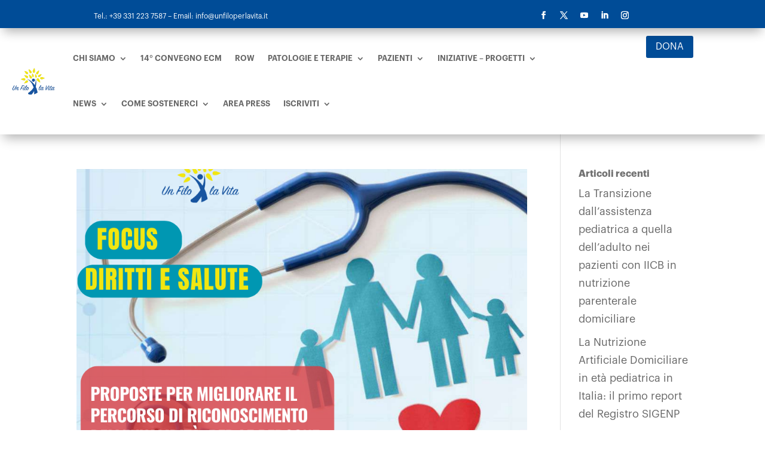

--- FILE ---
content_type: text/css
request_url: https://unfiloperlavita.it/wp-content/themes/un-filo-per-la-vita/style.css?ver=4.27.4
body_size: 234
content:
/*
Theme Name:  Un Filo Per La Vita
Theme URI:   http://ufv.testnetworx.com
Version:     1.0
Description: A child theme of Divi. This is a custom child theme created for our site Un filo per la vita.
Author:      Un Filo per la Vita
Author URI:  http://ufv.testnetworx.com
Template:    Divi
*/

/*- Add any CSS custom code for this child theme below this line -*/

--- FILE ---
content_type: text/css
request_url: https://unfiloperlavita.it/wp-content/et-cache/82063/et-core-unified-cpt-deferred-82063.min.css?ver=1753081727
body_size: 1055
content:
@font-face{font-family:"GRAPHIK Bold";font-display:swap;src:url("https://unfiloperlavita.it/wp-content/uploads/et-fonts/GraphikBold.otf") format("opentype")}@font-face{font-family:"GRAPHIK Regular";font-display:swap;src:url("https://unfiloperlavita.it/wp-content/uploads/et-fonts/GraphikRegular.otf") format("opentype")}@font-face{font-family:"Graphik Semibold";font-display:swap;src:url("https://unfiloperlavita.it/wp-content/uploads/et-fonts/GraphikSemibold.otf") format("opentype")}.et-db #et-boc .et-l .et_pb_section_0_tb_header{overflow-x:visible;overflow-y:visible;z-index:10;box-shadow:0px 12px 18px -6px rgba(0,0,0,0.3);z-index:99999;position:relative}.et-db #et-boc .et-l .et_pb_section_0_tb_header.et_pb_section{padding-top:0px;padding-bottom:0px;margin-bottom:0px}.et-db #et-boc .et-l .et_pb_row_0_tb_header{background-color:#004c97}.et-db #et-boc .et-l .et_pb_row_0_tb_header.et_pb_row{padding-top:12px!important;padding-bottom:0px!important;padding-top:12px;padding-bottom:0px}.et-db #et-boc .et-l .et_pb_row_0_tb_header,body.et-db #page-container .et-db #et-boc .et-l #et-boc .et-l .et_pb_row_0_tb_header.et_pb_row,body.et_pb_pagebuilder_layout.single.et-db #page-container #et-boc .et-l #et-boc .et-l .et_pb_row_0_tb_header.et_pb_row,body.et_pb_pagebuilder_layout.single.et_full_width_page.et-db #page-container #et-boc .et-l #et-boc .et-l .et_pb_row_0_tb_header.et_pb_row,.et-db #et-boc .et-l .et_pb_row_1_tb_header,body.et-db #page-container .et-db #et-boc .et-l #et-boc .et-l .et_pb_row_1_tb_header.et_pb_row,body.et_pb_pagebuilder_layout.single.et-db #page-container #et-boc .et-l #et-boc .et-l .et_pb_row_1_tb_header.et_pb_row,body.et_pb_pagebuilder_layout.single.et_full_width_page.et-db #page-container #et-boc .et-l #et-boc .et-l .et_pb_row_1_tb_header.et_pb_row{width:100%;max-width:2560px}.et-db #et-boc .et-l .et_pb_text_0_tb_header{font-size:12px}.et-db #et-boc .et-l ul.et_pb_social_media_follow_0_tb_header{padding-top:0px!important;padding-bottom:0px!important}.et-db #et-boc .et-l .et_pb_social_media_follow_0_tb_header li.et_pb_social_icon a.icon:before{color:#ffffff}.et-db #et-boc .et-l .et_pb_social_media_follow_0_tb_header li a.icon:before{font-size:13px;line-height:26px;height:26px;width:26px}.et-db #et-boc .et-l .et_pb_social_media_follow_0_tb_header li a.icon{height:26px;width:26px}.et-db #et-boc .et-l .et_pb_section_1_tb_header{z-index:10;box-shadow:0px 12px 18px -6px rgba(0,0,0,0.3)}.et-db #et-boc .et-l .et_pb_row_1_tb_header.et_pb_row{padding-top:0px!important;padding-bottom:0px!important;padding-top:0px;padding-bottom:0px}.et-db #et-boc .et-l .et_pb_menu_0_tb_header.et_pb_menu ul li a{font-family:'Graphik Semibold',Helvetica,Arial,Lucida,sans-serif;text-transform:uppercase;font-size:13px}.et-db #et-boc .et-l .et_pb_menu_0_tb_header.et_pb_menu{background-color:#ffffff}.et-db #et-boc .et-l .et_pb_menu_0_tb_header{padding-left:20px}.et-db #et-boc .et-l .et_pb_menu_0_tb_header.et_pb_menu .nav li ul,.et-db #et-boc .et-l .et_pb_menu_0_tb_header.et_pb_menu .et_mobile_menu,.et-db #et-boc .et-l .et_pb_menu_0_tb_header.et_pb_menu .et_mobile_menu ul{background-color:#ffffff!important}.et-db #et-boc .et-l .et_pb_menu_0_tb_header .et_pb_menu_inner_container>.et_pb_menu__logo-wrap,.et-db #et-boc .et-l .et_pb_menu_0_tb_header .et_pb_menu__logo-slot{width:150px;max-width:100%}.et-db #et-boc .et-l .et_pb_menu_0_tb_header .et_pb_menu_inner_container>.et_pb_menu__logo-wrap .et_pb_menu__logo img,.et-db #et-boc .et-l .et_pb_menu_0_tb_header .et_pb_menu__logo-slot .et_pb_menu__logo-wrap img{height:auto;max-height:none}.et-db #et-boc .et-l .et_pb_menu_0_tb_header .mobile_nav .mobile_menu_bar:before,.et-db #et-boc .et-l .et_pb_menu_0_tb_header .et_pb_menu__icon.et_pb_menu__search-button,.et-db #et-boc .et-l .et_pb_menu_0_tb_header .et_pb_menu__icon.et_pb_menu__close-search-button,.et-db #et-boc .et-l .et_pb_menu_0_tb_header .et_pb_menu__icon.et_pb_menu__cart-button{color:#004c97}body.et-db #page-container #et-boc .et-l .et_pb_section .et_pb_button_0_tb_header{color:#FFFFFF!important;border-width:0px!important;font-size:16px;background-color:#004C97}body.et-db #page-container #et-boc .et-l .et_pb_section .et_pb_button_0_tb_header:hover:after{margin-left:.3em;left:auto;margin-left:.3em;opacity:1}body.et-db #page-container #et-boc .et-l .et_pb_section .et_pb_button_0_tb_header:after{line-height:inherit;font-size:inherit!important;margin-left:-1em;left:auto;font-family:ETmodules!important;font-weight:400!important}.et-db #et-boc .et-l .et_pb_button_0_tb_header,.et-db #et-boc .et-l .et_pb_button_0_tb_header:after{transition:all 300ms ease 0ms}@media only screen and (max-width:980px){body.et-db #page-container #et-boc .et-l .et_pb_section .et_pb_button_0_tb_header:after{line-height:inherit;font-size:inherit!important;margin-left:-1em;left:auto;display:inline-block;opacity:0;content:attr(data-icon);font-family:ETmodules!important;font-weight:400!important}body.et-db #page-container #et-boc .et-l .et_pb_section .et_pb_button_0_tb_header:before{display:none}body.et-db #page-container #et-boc .et-l .et_pb_section .et_pb_button_0_tb_header:hover:after{margin-left:.3em;left:auto;margin-left:.3em;opacity:1}}@media only screen and (max-width:767px){body.et-db #page-container #et-boc .et-l .et_pb_section .et_pb_button_0_tb_header:after{line-height:inherit;font-size:inherit!important;margin-left:-1em;left:auto;display:inline-block;opacity:0;content:attr(data-icon);font-family:ETmodules!important;font-weight:400!important}body.et-db #page-container #et-boc .et-l .et_pb_section .et_pb_button_0_tb_header:before{display:none}body.et-db #page-container #et-boc .et-l .et_pb_section .et_pb_button_0_tb_header:hover:after{margin-left:.3em;left:auto;margin-left:.3em;opacity:1}}

--- FILE ---
content_type: text/css
request_url: https://unfiloperlavita.it/wp-content/et-cache/81761/et-core-unified-cpt-deferred-81761.min.css?ver=1752595366
body_size: 538
content:
@font-face{font-family:"GRAPHIK Bold";font-display:swap;src:url("https://unfiloperlavita.it/wp-content/uploads/et-fonts/GraphikBold.otf") format("opentype")}@font-face{font-family:"GRAPHIK Regular";font-display:swap;src:url("https://unfiloperlavita.it/wp-content/uploads/et-fonts/GraphikRegular.otf") format("opentype")}@font-face{font-family:"Graphik Semibold";font-display:swap;src:url("https://unfiloperlavita.it/wp-content/uploads/et-fonts/GraphikSemibold.otf") format("opentype")}.et_pb_section_0_tb_footer{z-index:10;box-shadow:0px 2px 18px 0px rgba(0,0,0,0.3)}.et_pb_section_0_tb_footer.et_pb_section{background-color:#ededed!important}.et_pb_row_0_tb_footer,body #page-container .et-db #et-boc .et-l .et_pb_row_0_tb_footer.et_pb_row,body.et_pb_pagebuilder_layout.single #page-container #et-boc .et-l .et_pb_row_0_tb_footer.et_pb_row,body.et_pb_pagebuilder_layout.single.et_full_width_page #page-container #et-boc .et-l .et_pb_row_0_tb_footer.et_pb_row{width:95%}.et_pb_image_0_tb_footer{text-align:center}.et_pb_text_1_tb_footer{margin-bottom:20px!important}.et_pb_text_5_tb_footer{font-size:15px}.et_pb_social_media_follow_network_0_tb_footer a.icon{background-color:#3b5998!important}.et_pb_social_media_follow_network_1_tb_footer a.icon{background-color:#000000!important}.et_pb_social_media_follow_network_2_tb_footer a.icon{background-color:#ea2c59!important}.et_pb_social_media_follow_network_3_tb_footer a.icon{background-color:#007bb6!important}.et_pb_social_media_follow_network_4_tb_footer a.icon{background-color:#a82400!important}@media only screen and (max-width:980px){.et_pb_image_0_tb_footer .et_pb_image_wrap img{width:auto}}@media only screen and (max-width:767px){.et_pb_image_0_tb_footer .et_pb_image_wrap img{width:auto}}